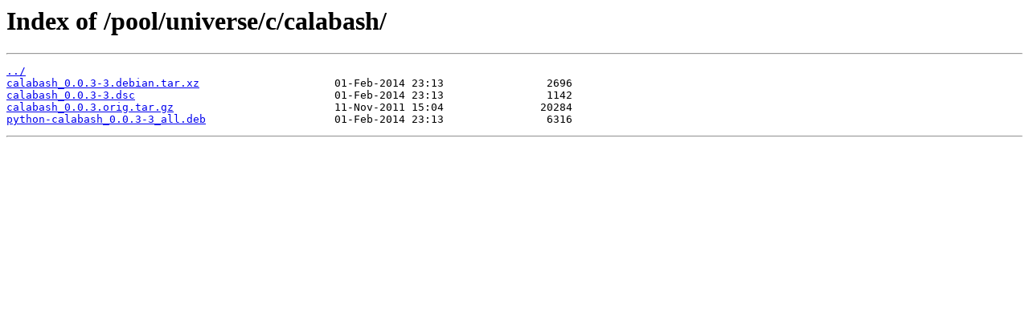

--- FILE ---
content_type: text/html
request_url: https://cz.archive.ubuntu.com/pool/universe/c/calabash/
body_size: 132
content:
<html>
<head><title>Index of /pool/universe/c/calabash/</title></head>
<body>
<h1>Index of /pool/universe/c/calabash/</h1><hr><pre><a href="../">../</a>
<a href="calabash_0.0.3-3.debian.tar.xz">calabash_0.0.3-3.debian.tar.xz</a>                     01-Feb-2014 23:13                2696
<a href="calabash_0.0.3-3.dsc">calabash_0.0.3-3.dsc</a>                               01-Feb-2014 23:13                1142
<a href="calabash_0.0.3.orig.tar.gz">calabash_0.0.3.orig.tar.gz</a>                         11-Nov-2011 15:04               20284
<a href="python-calabash_0.0.3-3_all.deb">python-calabash_0.0.3-3_all.deb</a>                    01-Feb-2014 23:13                6316
</pre><hr></body>
</html>
